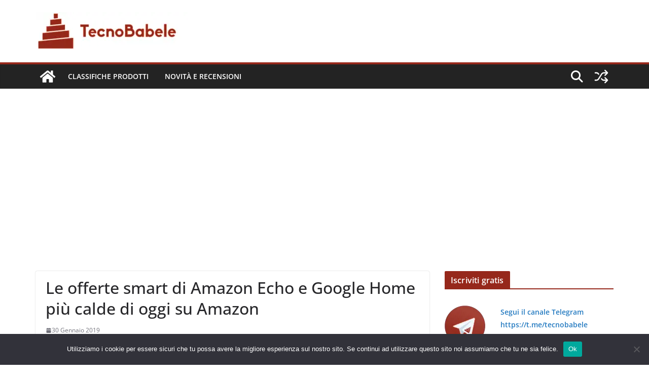

--- FILE ---
content_type: text/html; charset=UTF-8
request_url: https://www.tecnobabele.com/le-offerte-smart-di-amazon-echo-e-google-home-piu-calde-di-oggi-su-amazon/2019-01-30/
body_size: 17878
content:
<!doctype html><html lang="it-IT" prefix="og: https://ogp.me/ns#"><head><meta charset="UTF-8"/><meta name="viewport" content="width=device-width, initial-scale=1"><link rel="profile" href="https://gmpg.org/xfn/11" /><title>Le offerte smart di Amazon Echo e Google Home più calde di oggi su Amazon - TecnoBabele</title><meta name="robots" content="follow, index, max-snippet:-1, max-video-preview:-1, max-image-preview:large"/><link rel="canonical" href="https://www.tecnobabele.com/le-offerte-smart-di-amazon-echo-e-google-home-piu-calde-di-oggi-su-amazon/2019-01-30/" /><meta property="og:locale" content="it_IT" /><meta property="og:type" content="article" /><meta property="og:title" content="Le offerte smart di Amazon Echo e Google Home più calde di oggi su Amazon - TecnoBabele" /><meta property="og:url" content="https://www.tecnobabele.com/le-offerte-smart-di-amazon-echo-e-google-home-piu-calde-di-oggi-su-amazon/2019-01-30/" /><meta property="og:site_name" content="TecnoBabele" /><meta property="article:section" content="Novità e Recensioni" /><meta property="article:published_time" content="2019-01-30T20:02:08+01:00" /><meta name="twitter:card" content="summary_large_image" /><meta name="twitter:title" content="Le offerte smart di Amazon Echo e Google Home più calde di oggi su Amazon - TecnoBabele" /><meta name="twitter:creator" content="@TecBab" /><meta name="twitter:label1" content="Scritto da" /><meta name="twitter:data1" content="Aranzulla Dei Poveri" /><meta name="twitter:label2" content="Tempo di lettura" /><meta name="twitter:data2" content="6 minuti" /> <script type="application/ld+json" class="rank-math-schema-pro">{"@context":"https://schema.org","@graph":[{"@type":["Person","Organization"],"@id":"https://www.tecnobabele.com/#person","name":"admin_tb","logo":{"@type":"ImageObject","@id":"https://www.tecnobabele.com/#logo","url":"https://www.tecnobabele.com/wp-content/uploads/2023/07/tecnobabele_512x128-300x75-1.webp","contentUrl":"https://www.tecnobabele.com/wp-content/uploads/2023/07/tecnobabele_512x128-300x75-1.webp","caption":"TecnoBabele","inLanguage":"it-IT","width":"300","height":"75"},"image":{"@type":"ImageObject","@id":"https://www.tecnobabele.com/#logo","url":"https://www.tecnobabele.com/wp-content/uploads/2023/07/tecnobabele_512x128-300x75-1.webp","contentUrl":"https://www.tecnobabele.com/wp-content/uploads/2023/07/tecnobabele_512x128-300x75-1.webp","caption":"TecnoBabele","inLanguage":"it-IT","width":"300","height":"75"}},{"@type":"WebSite","@id":"https://www.tecnobabele.com/#website","url":"https://www.tecnobabele.com","name":"TecnoBabele","publisher":{"@id":"https://www.tecnobabele.com/#person"},"inLanguage":"it-IT"},{"@type":"ImageObject","@id":"https://icdn2.digitaltrends.com/image/kasa-smart-wifi-plug-by-tp-link-5-2-720x720.jpg","url":"https://icdn2.digitaltrends.com/image/kasa-smart-wifi-plug-by-tp-link-5-2-720x720.jpg","width":"1920","height":"1080","inLanguage":"it-IT"},{"@type":"WebPage","@id":"https://www.tecnobabele.com/le-offerte-smart-di-amazon-echo-e-google-home-piu-calde-di-oggi-su-amazon/2019-01-30/#webpage","url":"https://www.tecnobabele.com/le-offerte-smart-di-amazon-echo-e-google-home-piu-calde-di-oggi-su-amazon/2019-01-30/","name":"Le offerte smart di Amazon Echo e Google Home pi\u00f9 calde di oggi su Amazon - TecnoBabele","datePublished":"2019-01-30T20:02:08+01:00","dateModified":"2019-01-30T20:02:08+01:00","isPartOf":{"@id":"https://www.tecnobabele.com/#website"},"primaryImageOfPage":{"@id":"https://icdn2.digitaltrends.com/image/kasa-smart-wifi-plug-by-tp-link-5-2-720x720.jpg"},"inLanguage":"it-IT"},{"@type":"Person","@id":"https://www.tecnobabele.com/author/iutak/","name":"Aranzulla Dei Poveri","url":"https://www.tecnobabele.com/author/iutak/","image":{"@type":"ImageObject","@id":"https://secure.gravatar.com/avatar/1bfdcc1d06c4f56e72571ed058b4cbcf85417e07767be45ee84e45e3d96eaa1d?s=96&amp;r=g","url":"https://secure.gravatar.com/avatar/1bfdcc1d06c4f56e72571ed058b4cbcf85417e07767be45ee84e45e3d96eaa1d?s=96&amp;r=g","caption":"Aranzulla Dei Poveri","inLanguage":"it-IT"},"sameAs":["https://twitter.com/TecBab"]},{"@type":"BlogPosting","headline":"Le offerte smart di Amazon Echo e Google Home pi\u00f9 calde di oggi su Amazon - TecnoBabele","datePublished":"2019-01-30T20:02:08+01:00","dateModified":"2019-01-30T20:02:08+01:00","articleSection":"Novit\u00e0 e Recensioni","author":{"@id":"https://www.tecnobabele.com/author/iutak/","name":"Aranzulla Dei Poveri"},"publisher":{"@id":"https://www.tecnobabele.com/#person"},"name":"Le offerte smart di Amazon Echo e Google Home pi\u00f9 calde di oggi su Amazon - TecnoBabele","@id":"https://www.tecnobabele.com/le-offerte-smart-di-amazon-echo-e-google-home-piu-calde-di-oggi-su-amazon/2019-01-30/#richSnippet","isPartOf":{"@id":"https://www.tecnobabele.com/le-offerte-smart-di-amazon-echo-e-google-home-piu-calde-di-oggi-su-amazon/2019-01-30/#webpage"},"image":{"@id":"https://icdn2.digitaltrends.com/image/kasa-smart-wifi-plug-by-tp-link-5-2-720x720.jpg"},"inLanguage":"it-IT","mainEntityOfPage":{"@id":"https://www.tecnobabele.com/le-offerte-smart-di-amazon-echo-e-google-home-piu-calde-di-oggi-su-amazon/2019-01-30/#webpage"}}]}</script> <link rel="alternate" type="application/rss+xml" title="TecnoBabele &raquo; Feed" href="https://www.tecnobabele.com/feed/" /><link rel="alternate" type="application/rss+xml" title="TecnoBabele &raquo; Feed dei commenti" href="https://www.tecnobabele.com/comments/feed/" /><link rel="alternate" title="oEmbed (JSON)" type="application/json+oembed" href="https://www.tecnobabele.com/wp-json/oembed/1.0/embed?url=https%3A%2F%2Fwww.tecnobabele.com%2Fle-offerte-smart-di-amazon-echo-e-google-home-piu-calde-di-oggi-su-amazon%2F2019-01-30%2F" /><link rel="alternate" title="oEmbed (XML)" type="text/xml+oembed" href="https://www.tecnobabele.com/wp-json/oembed/1.0/embed?url=https%3A%2F%2Fwww.tecnobabele.com%2Fle-offerte-smart-di-amazon-echo-e-google-home-piu-calde-di-oggi-su-amazon%2F2019-01-30%2F&#038;format=xml" /><link rel='preload' href='//cdn.shareaholic.net/assets/pub/shareaholic.js' as='script'/> <script data-no-minify='1' data-cfasync='false'>_SHR_SETTINGS = {"endpoints":{"local_recs_url":"https:\/\/www.tecnobabele.com\/wp-admin\/admin-ajax.php?action=shareaholic_permalink_related","ajax_url":"https:\/\/www.tecnobabele.com\/wp-admin\/admin-ajax.php"},"site_id":"316901117dba66dfaa04fa86d6274131","url_components":{"year":"2019","monthnum":"01","day":"30","hour":"20","minute":"02","second":"08","post_id":"77766","postname":"le-offerte-smart-di-amazon-echo-e-google-home-piu-calde-di-oggi-su-amazon","category":"novita-e-recensioni"}};</script> <script data-no-minify='1' data-cfasync='false' src='//cdn.shareaholic.net/assets/pub/shareaholic.js' data-shr-siteid='316901117dba66dfaa04fa86d6274131' async ></script> <meta name='shareaholic:site_name' content='TecnoBabele' /><meta name='shareaholic:language' content='it-IT' /><meta name='shareaholic:url' content='https://www.tecnobabele.com/le-offerte-smart-di-amazon-echo-e-google-home-piu-calde-di-oggi-su-amazon/2019-01-30/' /><meta name='shareaholic:keywords' content='cat:novità e recensioni, type:post' /><meta name='shareaholic:article_published_time' content='2019-01-30T20:02:08+01:00' /><meta name='shareaholic:article_modified_time' content='2019-01-30T20:02:08+01:00' /><meta name='shareaholic:shareable_page' content='true' /><meta name='shareaholic:article_author_name' content='Aranzulla Dei Poveri' /><meta name='shareaholic:site_id' content='316901117dba66dfaa04fa86d6274131' /><meta name='shareaholic:wp_version' content='9.7.13' /><meta name='shareaholic:image' content='https://icdn2.digitaltrends.com/image/kasa-smart-wifi-plug-by-tp-link-5-2-720x720.jpg' /><meta property='og:image' content='https://icdn2.digitaltrends.com/image/kasa-smart-wifi-plug-by-tp-link-5-2-720x720.jpg' /><link data-optimized="2" rel="stylesheet" href="https://www.tecnobabele.com/wp-content/litespeed/css/0eec05bd42b9a2f61319aad4089e9af0.css?ver=08e3c" /> <script type="text/javascript" src="https://www.tecnobabele.com/wp-includes/js/jquery/jquery.min.js?ver=3.7.1" id="jquery-core-js"></script> <link rel="https://api.w.org/" href="https://www.tecnobabele.com/wp-json/" /><link rel="alternate" title="JSON" type="application/json" href="https://www.tecnobabele.com/wp-json/wp/v2/posts/77766" /><link rel="EditURI" type="application/rsd+xml" title="RSD" href="https://www.tecnobabele.com/xmlrpc.php?rsd" /><meta name="generator" content="WordPress 6.9" /><link rel='shortlink' href='https://www.tecnobabele.com/?p=77766' /> <script data-ad-client="ca-pub-2632344148845599" async src="https://pagead2.googlesyndication.com/pagead/js/adsbygoogle.js"></script>  <script src="https://www.googletagmanager.com/gtag/js?id=G-Y1S9X16X8F" defer data-deferred="1"></script> <script src="[data-uri]" defer></script> <link rel="icon" href="https://www.tecnobabele.com/wp-content/uploads/2023/07/cropped-cropped-tecnobabele_logo_512_tr-32x32.webp" sizes="32x32" /><link rel="icon" href="https://www.tecnobabele.com/wp-content/uploads/2023/07/cropped-cropped-tecnobabele_logo_512_tr-192x192.webp" sizes="192x192" /><link rel="apple-touch-icon" href="https://www.tecnobabele.com/wp-content/uploads/2023/07/cropped-cropped-tecnobabele_logo_512_tr-180x180.webp" /><meta name="msapplication-TileImage" content="https://www.tecnobabele.com/wp-content/uploads/2023/07/cropped-cropped-tecnobabele_logo_512_tr-270x270.webp" /></head><body class="wp-singular post-template-default single single-post postid-77766 single-format-standard wp-custom-logo wp-embed-responsive wp-theme-colormag-pro cookies-not-set cm-header-layout-1 adv-style-1 cm-normal-container cm-right-sidebar right-sidebar wide light-skin"><div id="page" class="hfeed site">
<a class="skip-link screen-reader-text" href="#main">Skip to content</a><header id="cm-masthead" class="cm-header cm-layout-1 cm-layout-1-style-1 cm-full-width"><div class="cm-main-header"><div id="cm-header-1" class="cm-header-1"><div class="cm-container"><div class="cm-row"><div class="cm-header-col-1"><div id="cm-site-branding" class="cm-site-branding">
<a href="https://www.tecnobabele.com/" class="custom-logo-link" rel="home"><img data-lazyloaded="1" src="[data-uri]" width="300" height="75" data-src="https://www.tecnobabele.com/wp-content/uploads/2023/07/tecnobabele_512x128-300x75-1.webp" class="custom-logo" alt="TecnoBabele" decoding="async" /><noscript><img width="300" height="75" src="https://www.tecnobabele.com/wp-content/uploads/2023/07/tecnobabele_512x128-300x75-1.webp" class="custom-logo" alt="TecnoBabele" decoding="async" /></noscript></a></div></div><div class="cm-header-col-2"></div></div></div></div><div id="cm-header-2" class="cm-header-2"><nav id="cm-primary-nav" class="cm-primary-nav"><div class="cm-container"><div class="cm-row"><div class="cm-home-icon">
<a href="https://www.tecnobabele.com/"
title="TecnoBabele"
>
<svg class="cm-icon cm-icon--home" xmlns="http://www.w3.org/2000/svg" viewBox="0 0 28 22"><path d="M13.6465 6.01133L5.11148 13.0409V20.6278C5.11148 20.8242 5.18952 21.0126 5.32842 21.1515C5.46733 21.2904 5.65572 21.3685 5.85217 21.3685L11.0397 21.3551C11.2355 21.3541 11.423 21.2756 11.5611 21.1368C11.6992 20.998 11.7767 20.8102 11.7767 20.6144V16.1837C11.7767 15.9873 11.8547 15.7989 11.9937 15.66C12.1326 15.521 12.321 15.443 12.5174 15.443H15.4801C15.6766 15.443 15.865 15.521 16.0039 15.66C16.1428 15.7989 16.2208 15.9873 16.2208 16.1837V20.6111C16.2205 20.7086 16.2394 20.8052 16.2765 20.8953C16.3136 20.9854 16.3681 21.0673 16.4369 21.1364C16.5057 21.2054 16.5875 21.2602 16.6775 21.2975C16.7675 21.3349 16.864 21.3541 16.9615 21.3541L22.1472 21.3685C22.3436 21.3685 22.532 21.2904 22.6709 21.1515C22.8099 21.0126 22.8879 20.8242 22.8879 20.6278V13.0358L14.3548 6.01133C14.2544 5.93047 14.1295 5.88637 14.0006 5.88637C13.8718 5.88637 13.7468 5.93047 13.6465 6.01133ZM27.1283 10.7892L23.2582 7.59917V1.18717C23.2582 1.03983 23.1997 0.898538 23.0955 0.794359C22.9913 0.69018 22.8501 0.631653 22.7027 0.631653H20.1103C19.963 0.631653 19.8217 0.69018 19.7175 0.794359C19.6133 0.898538 19.5548 1.03983 19.5548 1.18717V4.54848L15.4102 1.13856C15.0125 0.811259 14.5134 0.632307 13.9983 0.632307C13.4832 0.632307 12.9841 0.811259 12.5864 1.13856L0.868291 10.7892C0.81204 10.8357 0.765501 10.8928 0.731333 10.9573C0.697165 11.0218 0.676038 11.0924 0.66916 11.165C0.662282 11.2377 0.669786 11.311 0.691245 11.3807C0.712704 11.4505 0.747696 11.5153 0.794223 11.5715L1.97469 13.0066C2.02109 13.063 2.07816 13.1098 2.14264 13.1441C2.20711 13.1784 2.27773 13.1997 2.35044 13.2067C2.42315 13.2137 2.49653 13.2063 2.56638 13.1849C2.63623 13.1636 2.70118 13.1286 2.7575 13.0821L13.6465 4.11333C13.7468 4.03247 13.8718 3.98837 14.0006 3.98837C14.1295 3.98837 14.2544 4.03247 14.3548 4.11333L25.2442 13.0821C25.3004 13.1286 25.3653 13.1636 25.435 13.1851C25.5048 13.2065 25.5781 13.214 25.6507 13.2071C25.7234 13.2003 25.794 13.1791 25.8584 13.145C25.9229 13.1108 25.98 13.0643 26.0265 13.008L27.207 11.5729C27.2535 11.5164 27.2883 11.4512 27.3095 11.3812C27.3307 11.3111 27.3379 11.2375 27.3306 11.1647C27.3233 11.0919 27.3016 11.0212 27.2669 10.9568C27.2322 10.8923 27.1851 10.8354 27.1283 10.7892Z" /></svg>
</a></div><div class="cm-header-actions"><div class="cm-random-post">
<a href="https://www.tecnobabele.com/ce-unultima-cosa-che-i-giochi-multipiattaforma-devono-fare-per-essere-perfetti/2025-09-28/" title="Leggi un articolo casuale">
<svg class="cm-icon cm-icon--random-fill" xmlns="http://www.w3.org/2000/svg" viewBox="0 0 24 24"><path d="M16.812 13.176a.91.91 0 0 1 1.217-.063l.068.063 3.637 3.636a.909.909 0 0 1 0 1.285l-3.637 3.637a.91.91 0 0 1-1.285-1.286l2.084-2.084H15.59a4.545 4.545 0 0 1-3.726-2.011l-.3-.377-.055-.076a.909.909 0 0 1 1.413-1.128l.063.07.325.41.049.066a2.729 2.729 0 0 0 2.25 1.228h3.288l-2.084-2.085-.063-.069a.91.91 0 0 1 .063-1.216Zm0-10.91a.91.91 0 0 1 1.217-.062l.068.062 3.637 3.637a.909.909 0 0 1 0 1.285l-3.637 3.637a.91.91 0 0 1-1.285-1.286l2.084-2.084h-3.242a2.727 2.727 0 0 0-2.242 1.148L8.47 16.396a4.546 4.546 0 0 1-3.768 1.966v.002H2.91a.91.91 0 1 1 0-1.818h1.8l.165-.004a2.727 2.727 0 0 0 2.076-1.146l4.943-7.792.024-.036.165-.22a4.547 4.547 0 0 1 3.58-1.712h3.234l-2.084-2.084-.063-.069a.91.91 0 0 1 .063-1.217Zm-12.11 3.37a4.546 4.546 0 0 1 3.932 2.222l.152.278.038.086a.909.909 0 0 1-1.616.814l-.046-.082-.091-.166a2.728 2.728 0 0 0-2.173-1.329l-.19-.004H2.91a.91.91 0 0 1 0-1.819h1.792Z" /></svg>				</a></div><div class="cm-top-search">
<i class="fa fa-search search-top"></i><div class="search-form-top"><form action="https://www.tecnobabele.com/" class="search-form searchform clearfix" method="get" role="search"><div class="search-wrap">
<input type="search"
class="s field"
name="s"
value=""
placeholder="Cerca"
/><button class="search-icon" type="submit"></button></div></form></div></div></div><p class="cm-menu-toggle" aria-expanded="false">
<svg class="cm-icon cm-icon--bars" xmlns="http://www.w3.org/2000/svg" viewBox="0 0 24 24"><path d="M21 19H3a1 1 0 0 1 0-2h18a1 1 0 0 1 0 2Zm0-6H3a1 1 0 0 1 0-2h18a1 1 0 0 1 0 2Zm0-6H3a1 1 0 0 1 0-2h18a1 1 0 0 1 0 2Z"></path></svg>						<svg class="cm-icon cm-icon--x-mark" xmlns="http://www.w3.org/2000/svg" viewBox="0 0 24 24"><path d="m13.4 12 8.3-8.3c.4-.4.4-1 0-1.4s-1-.4-1.4 0L12 10.6 3.7 2.3c-.4-.4-1-.4-1.4 0s-.4 1 0 1.4l8.3 8.3-8.3 8.3c-.4.4-.4 1 0 1.4.2.2.4.3.7.3s.5-.1.7-.3l8.3-8.3 8.3 8.3c.2.2.5.3.7.3s.5-.1.7-.3c.4-.4.4-1 0-1.4L13.4 12z"></path></svg></p><div class="cm-menu-primary-container"><ul id="menu-mainmenu" class="menu"><li id="menu-item-79091" class="menu-item menu-item-type-taxonomy menu-item-object-category menu-item-79091"><a href="https://www.tecnobabele.com/category/classifiche-prodotti/">Classifiche Prodotti</a></li><li id="menu-item-79090" class="menu-item menu-item-type-taxonomy menu-item-object-category current-post-ancestor current-menu-parent current-post-parent menu-item-79090"><a href="https://www.tecnobabele.com/category/novita-e-recensioni/">Novità e Recensioni</a></li></ul></div></div></div></nav></div></div></header><div id="cm-content" class="cm-content"><div class="cm-container"><div class="cm-row"><div id="cm-primary" class="cm-primary"><div class="cm-posts clearfix "><article id="post-77766" class="post-77766 post type-post status-publish format-standard has-post-thumbnail hentry category-novita-e-recensioni"><div class="cm-post-content cm-single-post-content"><header class="cm-entry-header"><h1 class="cm-entry-title">
Le offerte smart di Amazon Echo e Google Home più calde di oggi su Amazon</h1></header><div class="cm-below-entry-meta cm-separator-default "><span class="cm-post-date" ><a href="https://www.tecnobabele.com/le-offerte-smart-di-amazon-echo-e-google-home-piu-calde-di-oggi-su-amazon/2019-01-30/" rel="bookmark"><time class="entry-date published updated" datetime="2019-01-30T20:02:08+01:00"><svg class="cm-icon cm-icon--calendar-fill" xmlns="http://www.w3.org/2000/svg" viewBox="0 0 24 24"><path d="M21.1 6.6v1.6c0 .6-.4 1-1 1H3.9c-.6 0-1-.4-1-1V6.6c0-1.5 1.3-2.8 2.8-2.8h1.7V3c0-.6.4-1 1-1s1 .4 1 1v.8h5.2V3c0-.6.4-1 1-1s1 .4 1 1v.8h1.7c1.5 0 2.8 1.3 2.8 2.8zm-1 4.6H3.9c-.6 0-1 .4-1 1v7c0 1.5 1.3 2.8 2.8 2.8h12.6c1.5 0 2.8-1.3 2.8-2.8v-7c0-.6-.4-1-1-1z"></path></svg> 30 Gennaio 2019</time></a></span></div><div class="cm-entry-summary"><div style='display:none;' class='shareaholic-canvas' data-app='share_buttons' data-title='Le offerte smart di Amazon Echo e Google Home più calde di oggi su Amazon' data-link='https://www.tecnobabele.com/le-offerte-smart-di-amazon-echo-e-google-home-piu-calde-di-oggi-su-amazon/2019-01-30/' data-app-id-name='post_above_content'></div><p> Le case intelligenti prosperano su <a href="https://www.tecnobabele.com/home/best-outdoor-smart-plugs/">smart plugs</a> , quindi abbiamo trovato le migliori offerte su Amazon in questo momento per le smart plug che puoi utilizzare con <a href="https://www.tecnobabele.com/home/how-to-set-up-your-amazon-echo/">Amazon Echo</a> e <a href="https://www.tecnobabele.com/home/best-google-home-compatible-devices/">Google Home</a> .</p><p> Dopo aver configurato uno speaker intelligente che ti consente di parlare con Amazon Alexa o con Google Assistant, inevitabilmente penserai alle funzionalità da aggiungere alla tua casa intelligente. Potresti voler aggiungere dispositivi di sicurezza come serrature, luci e sistemi di allarme. Forse ti concentrerai sul miglioramento del tuo sistema di home entertainment per gestire la televisione, i servizi di streaming video e la musica. Forse ti concentrerai sul mettere Alexa o l&#39;Assistente Google in ogni stanza per un facile accesso all&#39;assistente digitale per riferimenti, ricerche e promemoria. Forse aggiungerai dispositivi alla tua casa intelligente solo per divertimento. Indipendentemente dallo scopo, la maggior parte dei dispositivi aggiunti alla tua casa intelligente richiedono spine intelligenti.</p><p> Le prese intelligenti non sono tutte uguali. Alcune smart plug funzionano su reti proprietarie e richiedono un hub speciale mentre altre si connettono direttamente al Wi-Fi. Le prese intelligenti differiscono per dimensioni, capacità &#8211; che in genere significa avere una o due prese &#8211; e l&#39;inclusione di interruttori a pulsante. Molti plug hanno app mobili associate per funzionalità extra come la pianificazione e il monitoraggio del consumo energetico. Alcuni plug sono compatibili con tutte le piattaforme Smart Home e gli standard wireless a cui è possibile pensare, mentre altri hanno restrizioni di connettività più specifiche.</p><p> Abbiamo trovato i migliori sconti oggi disponibili per le smart plug da Amazon e li abbiamo messi tutti in un unico posto. Per essere inclusi, le smart plug devono essere compatibili con Amazon Echo o Google Home o entrambi. Dato che le nuove marche di smart plug sembrano apparire ogni giorno, abbiamo esaminato solo le spine con recensioni dei clienti Amazon a quattro stelle o superiori, e sì, sappiamo che i sistemi di valutazione non sono sempre perfetti. Infine, le prese intelligenti dovevano essere in vendita e disponibili per la spedizione di oggi.</p><p> Sia che tu stia acquistando smart plug per costruire la tua configurazione di casa intelligente o sei solo all&#39;inizio, queste cinque offerte possono aiutarti a risparmiare fino a € 23.</p><h2> <a href="https://it.tecnobabele.com/tecnoricerca/?q=TP-Link-HS100-Required-Google-Assistant/dp/B0178IC734/?tag=dt-incontent-btn-20" target="_blank" rel="noopener">Kasa Smart WiFi Plug di TP-Link</a> &#8211; € 23 di sconto</h2><p> <a rel="wp-att-2283532 noopener" href="https://icdn4.digitaltrends.com/image/kasa-smart-wifi-plug-by-tp-link-5-2-1219x812.jpg" target="_blank"><img data-lazyloaded="1" src="[data-uri]" decoding="async" alt="Amazon echo e google home offerte di smart plug su kasa wifi tramite tp link 5" data-src="https://icdn2.digitaltrends.com/image/kasa-smart-wifi-plug-by-tp-link-5-2-720x720.jpg" class="wp-image-2283532"><noscript><img decoding="async" alt="Amazon echo e google home offerte di smart plug su kasa wifi tramite tp link 5" src="https://icdn2.digitaltrends.com/image/kasa-smart-wifi-plug-by-tp-link-5-2-720x720.jpg" class="wp-image-2283532"></noscript></a> <br /> <a rel="wp-att-2283533 noopener" href="https://icdn2.digitaltrends.com/image/kasa-smart-wifi-plug-by-tp-link-4-2-1200x811.jpg" target="_blank"><img data-lazyloaded="1" src="[data-uri]" decoding="async" alt="amazon echo e google home offerte di smart plug su kasa wifi tramite tp link 4" data-src="https://icdn3.digitaltrends.com/image/kasa-smart-wifi-plug-by-tp-link-4-2-720x720.jpg" class="wp-image-2283533"><noscript><img decoding="async" alt="amazon echo e google home offerte di smart plug su kasa wifi tramite tp link 4" src="https://icdn3.digitaltrends.com/image/kasa-smart-wifi-plug-by-tp-link-4-2-720x720.jpg" class="wp-image-2283533"></noscript></a> <br /> <a rel="wp-att-2283536 noopener" href="https://icdn3.digitaltrends.com/image/kasa-smart-wifi-plug-by-tp-link-0-2-1000x670.jpg" target="_blank"><img data-lazyloaded="1" src="[data-uri]" decoding="async" alt="Amazon echo e google home offerte di smart plug su kasa wifi tramite collegamento tp 0" data-src="https://icdn4.digitaltrends.com/image/kasa-smart-wifi-plug-by-tp-link-0-2-720x720.jpg" class="wp-image-2283536"><noscript><img decoding="async" alt="Amazon echo e google home offerte di smart plug su kasa wifi tramite collegamento tp 0" src="https://icdn4.digitaltrends.com/image/kasa-smart-wifi-plug-by-tp-link-0-2-720x720.jpg" class="wp-image-2283536"></noscript></a> <br /> <a rel="wp-att-2283534 noopener" href="https://icdn4.digitaltrends.com/image/kasa-smart-wifi-plug-by-tp-link-2-2-1000x666.jpg" target="_blank"><img data-lazyloaded="1" src="[data-uri]" decoding="async" alt="Amazon echo e google home offerte di smart plug su kasa wifi tramite tp link 2" data-src="https://icdn5.digitaltrends.com/image/kasa-smart-wifi-plug-by-tp-link-2-2-720x720.jpg" class="wp-image-2283534"><noscript><img decoding="async" alt="Amazon echo e google home offerte di smart plug su kasa wifi tramite tp link 2" src="https://icdn5.digitaltrends.com/image/kasa-smart-wifi-plug-by-tp-link-2-2-720x720.jpg" class="wp-image-2283534"></noscript></a> <br /> <a rel="wp-att-2283535 noopener" href="https://icdn5.digitaltrends.com/image/kasa-smart-wifi-plug-by-tp-link-1-2-1000x670.jpg" target="_blank"><img data-lazyloaded="1" src="[data-uri]" decoding="async" alt="amazon echo e google home offerte di smart plug su kasa wifi tramite collegamento tp 1" data-src="https://icdn6.digitaltrends.com/image/kasa-smart-wifi-plug-by-tp-link-1-2-720x720.jpg" class="wp-image-2283535"><noscript><img decoding="async" alt="amazon echo e google home offerte di smart plug su kasa wifi tramite collegamento tp 1" src="https://icdn6.digitaltrends.com/image/kasa-smart-wifi-plug-by-tp-link-1-2-720x720.jpg" class="wp-image-2283535"></noscript></a></p><p> La spina WiFi di Kasa Smart di TP-Link si collega direttamente al Wi-Fi e non richiede un hub. La presa per presa singola funziona con i comandi vocali di Amazon Alexa e Google Assistant e Microsoft Cortana. Inoltre, puoi gestire la presa con l&#39;app mobile Kasa gratuita, disponibile per dispositivi iOS e Android. Le funzioni extra includono la programmazione delle luci per accendere e spegnere le luci per mantenere l&#39;aspetto della tua presenza quando sei lontano e le scene per controllare una varietà di dispositivi con una sola pressione del pulsante singolo della presa.</p><p> Normalmente al prezzo di € 40, il Kasa Smart WiFi Plug è scontato del 58 percento a soli € 17 per questa vendita. Se hai bisogno o vuoi una smart plug versatile, questa è una grande opportunità per approfittare di questo fantastico prezzo.</p><p> <a href="https://it.tecnobabele.com/tecnoricerca/?q=TP-Link-HS100-Required-Google-Assistant/dp/B0178IC734/?tag=dt-incontent-btn-20" target="_blank" rel="noopener">Acquista ora</a></p><h2> <a href="https://it.tecnobabele.com/tecnoricerca/?q=TP-Link-HS105-KIT-Required-Assistant/dp/B06WD6Q8K9?tag=dt-incontent-btn-20" target="_blank" rel="noopener">Kasa Smart WiFi Plug Mini di TP-Link 2-Pack</a> &#8211; € 5 di sconto</h2><p> <a rel="wp-att-2283526 noopener" href="https://icdn6.digitaltrends.com/image/kasa-smart-wifi-plug-mini-by-tp-link-2-pack-4-2-499x333.jpg" target="_blank"><img data-lazyloaded="1" src="[data-uri]" decoding="async" alt="amazon echo e google home offerte di smart plug su kasa wifi mini di tp link 2 pack 4" data-src="https://icdn2.digitaltrends.com/image/kasa-smart-wifi-plug-mini-by-tp-link-2-pack-4-2-720x720.jpg" class="wp-image-2283526"><noscript><img decoding="async" alt="amazon echo e google home offerte di smart plug su kasa wifi mini di tp link 2 pack 4" src="https://icdn2.digitaltrends.com/image/kasa-smart-wifi-plug-mini-by-tp-link-2-pack-4-2-720x720.jpg" class="wp-image-2283526"></noscript></a> <br /> <a rel="wp-att-2283527 noopener" href="https://icdn7.digitaltrends.com/image/kasa-smart-wifi-plug-mini-by-tp-link-2-pack-3-2-500x341.jpg" target="_blank"><img data-lazyloaded="1" src="[data-uri]" decoding="async" alt="amazon echo e google home offerte di smart plug su kasa wifi mini di tp link 2 pack 3" data-src="https://icdn3.digitaltrends.com/image/kasa-smart-wifi-plug-mini-by-tp-link-2-pack-3-2-720x720.jpg" class="wp-image-2283527"><noscript><img decoding="async" alt="amazon echo e google home offerte di smart plug su kasa wifi mini di tp link 2 pack 3" src="https://icdn3.digitaltrends.com/image/kasa-smart-wifi-plug-mini-by-tp-link-2-pack-3-2-720x720.jpg" class="wp-image-2283527"></noscript></a> <br /> <a rel="wp-att-2283528 noopener" href="https://icdn8.digitaltrends.com/image/kasa-smart-wifi-plug-mini-by-tp-link-2-pack-2-2-500x340.jpg" target="_blank"><img data-lazyloaded="1" src="[data-uri]" decoding="async" alt="amazon echo e google home offerte di smart plug su kasa wifi mini di tp link 2 pack" data-src="https://icdn4.digitaltrends.com/image/kasa-smart-wifi-plug-mini-by-tp-link-2-pack-2-2-720x720.jpg" class="wp-image-2283528"><noscript><img decoding="async" alt="amazon echo e google home offerte di smart plug su kasa wifi mini di tp link 2 pack" src="https://icdn4.digitaltrends.com/image/kasa-smart-wifi-plug-mini-by-tp-link-2-pack-2-2-720x720.jpg" class="wp-image-2283528"></noscript></a> <br /> <a rel="wp-att-2283529 noopener" href="https://icdn9.digitaltrends.com/image/kasa-smart-wifi-plug-mini-by-tp-link-2-pack-0-2-500x335.jpg" target="_blank"><img data-lazyloaded="1" src="[data-uri]" decoding="async" alt="amazon echo e google home offerte di smart plug su kasa wifi mini di tp link 2 pack 0" data-src="https://icdn5.digitaltrends.com/image/kasa-smart-wifi-plug-mini-by-tp-link-2-pack-0-2-720x720.jpg" class="wp-image-2283529"><noscript><img decoding="async" alt="amazon echo e google home offerte di smart plug su kasa wifi mini di tp link 2 pack 0" src="https://icdn5.digitaltrends.com/image/kasa-smart-wifi-plug-mini-by-tp-link-2-pack-0-2-720x720.jpg" class="wp-image-2283529"></noscript></a></p><p> Prendi tutto quello che abbiamo detto sulla spina Wi-Fi Kasa sopra e metti tutto in un fattore di forma più piccolo. Kasa Smart WiFi Plug Mini di TP-Link ha il vantaggio di coprire meno prese in cui è collegato, in modo da poter utilizzare due mini plug in una presa a due prese o liberare la seconda presa per un altro scopo. Come l&#39;altra smart plug Kasa, la Mini funziona con Amazon Alexa, Google Assistant e Microsoft Cortana, nonché con l&#39;app Kasa per dispositivi mobili.</p><p> Il Kasa Smart WiFi Plug Mini di TP-Link da 2 pacchetti costa regolarmente € 45, ma il prezzo è ridotto a € 40 durante questa vendita. Se vuoi tutte le funzionalità di Kasa senza occupare tanto spazio, questa presa intelligente ha un costo per spina competitivo.</p><p> <a href="https://it.tecnobabele.com/tecnoricerca/?q=TP-Link-HS105-KIT-Required-Assistant/dp/B06WD6Q8K9?tag=dt-incontent-btn-20" target="_blank" rel="noopener">Acquista ora</a></p><h2> <a href="https://it.tecnobabele.com/tecnoricerca/?q=GE-Receptacle-Controllable-SmartThings-14288/d
p/B07361JZ2H/?tag=dt-incontent-btn-20" target="_blank" rel="noopener">Presa per presa intelligente GE Enbrighten Z-Wave Plus</a> &#8211; € 10 spenti</h2><p> <a rel="wp-att-2283543 noopener" href="https://icdn1.digitaltrends.com/image/ge-enbrighten-z-wave-plus-smart-receptacle-outlet-3-600x400.jpg" target="_blank"><img data-lazyloaded="1" src="[data-uri]" decoding="async" alt="amazon echo e google home offerte di smart plug su ge enbrighten z wave plus presa di presa 3" data-src="https://icdn2.digitaltrends.com/image/ge-enbrighten-z-wave-plus-smart-receptacle-outlet-3-720x720.jpg" class="wp-image-2283543"><noscript><img decoding="async" alt="amazon echo e google home offerte di smart plug su ge enbrighten z wave plus presa di presa 3" src="https://icdn2.digitaltrends.com/image/ge-enbrighten-z-wave-plus-smart-receptacle-outlet-3-720x720.jpg" class="wp-image-2283543"></noscript></a> <br /> <a rel="wp-att-2283544 noopener" href="https://icdn2.digitaltrends.com/image/ge-enbrighten-z-wave-plus-smart-receptacle-outlet-2-598x400.jpg" target="_blank"><img data-lazyloaded="1" src="[data-uri]" decoding="async" alt="amazon echo e google home offerte di smart plug su ge enbrighten z wave plus presa di presa 2" data-src="https://icdn3.digitaltrends.com/image/ge-enbrighten-z-wave-plus-smart-receptacle-outlet-2-720x720.jpg" class="wp-image-2283544"><noscript><img decoding="async" alt="amazon echo e google home offerte di smart plug su ge enbrighten z wave plus presa di presa 2" src="https://icdn3.digitaltrends.com/image/ge-enbrighten-z-wave-plus-smart-receptacle-outlet-2-720x720.jpg" class="wp-image-2283544"></noscript></a> <br /> <a rel="wp-att-2283545 noopener" href="https://icdn3.digitaltrends.com/image/ge-enbrighten-z-wave-plus-smart-receptacle-outlet-1-3-600x400.jpg" target="_blank"><img data-lazyloaded="1" src="[data-uri]" decoding="async" alt="amazon echo e google home offerte di smart plug su ge enbrighten z wave plus presa di presa 1" data-src="https://icdn4.digitaltrends.com/image/ge-enbrighten-z-wave-plus-smart-receptacle-outlet-1-3-720x720.jpg" class="wp-image-2283545"><noscript><img decoding="async" alt="amazon echo e google home offerte di smart plug su ge enbrighten z wave plus presa di presa 1" src="https://icdn4.digitaltrends.com/image/ge-enbrighten-z-wave-plus-smart-receptacle-outlet-1-3-720x720.jpg" class="wp-image-2283545"></noscript></a> <br /> <a rel="wp-att-2283546 noopener" href="https://icdn4.digitaltrends.com/image/ge-enbrighten-z-wave-plus-smart-receptacle-outlet-0-3-600x400.jpg" target="_blank"><img data-lazyloaded="1" src="[data-uri]" decoding="async" alt="amazon echo e google home offerte di smart plug su ge enbrighten z wave plus presa di presa 0" data-src="https://icdn5.digitaltrends.com/image/ge-enbrighten-z-wave-plus-smart-receptacle-outlet-0-3-720x720.jpg" class="wp-image-2283546"><noscript><img decoding="async" alt="amazon echo e google home offerte di smart plug su ge enbrighten z wave plus presa di presa 0" src="https://icdn5.digitaltrends.com/image/ge-enbrighten-z-wave-plus-smart-receptacle-outlet-0-3-720x720.jpg" class="wp-image-2283546"></noscript></a></p><p> La presa per presa intelligente Z-Wave Plus di GE Enbrighten richiede un hub Z-Wave, che non è incluso. L&#39;uscita resistente alle manomissioni funziona con tutte le lampadine LED, CFL, alogene e ad incandescenza e con piccoli dispositivi per la programmazione, scene personalizzate e semplice controllo on-off. Una delle due prese è una presa pass-through AC sempre attiva e l&#39;altra supporta Z-Wave. È necessaria l&#39;installazione a parete e un filo neutro. Avrai comunque bisogno di un hub Z-wave, ma con Amazon Alexa puoi controllare questa presa con la tua voce.</p><p> Normalmente € 50, la presa per presa intelligente Z-Wave Plus di GE Enbrighten è di € 40 in questa vendita. Se vuoi una presa intelligente integrata per ridurre l&#39;ingombro della presa e usi i dispositivi Z-wave con un hub, questa è la tua scelta.</p><p> <a href="https://it.tecnobabele.com/tecnoricerca/?q=GE-Receptacle-Controllable-SmartThings-14288/dp/B07361JZ2H/?tag=dt-incontent-btn-20" target="_blank" rel="noopener">Acquista ora</a></p><h2> <a href="https://it.tecnobabele.com/tecnoricerca/?q=Maxcio-Wireless-Function-Compatible-Required/dp/B075JHCQ43?tag=dt-incontent-btn-20" target="_blank" rel="noopener">WiFi Smart Plug, Maxcio Smart Outlet 4-pack</a> &#8211; € 14 di sconto</h2><p> <a rel="wp-att-2283516 noopener" href="https://icdn5.digitaltrends.com/image/wifi-smart-plug-maxcio-smart-outlet-4-pack-2-2-1000x667.jpg" target="_blank"><img data-lazyloaded="1" src="[data-uri]" decoding="async" alt="amazon echo e google home smart plug funziona su wifi maxcio outlet 4 pack 2" data-src="https://icdn2.digitaltrends.com/image/wifi-smart-plug-maxcio-smart-outlet-4-pack-2-2-720x720.jpg" class="wp-image-2283516"><noscript><img decoding="async" alt="amazon echo e google home smart plug funziona su wifi maxcio outlet 4 pack 2" src="https://icdn2.digitaltrends.com/image/wifi-smart-plug-maxcio-smart-outlet-4-pack-2-2-720x720.jpg" class="wp-image-2283516"></noscript></a> <br /> <a rel="wp-att-2283517 noopener" href="https://icdn6.digitaltrends.com/image/wifi-smart-plug-maxcio-smart-outlet-4-pack-3-2-1000x675.jpg" target="_blank"><img data-lazyloaded="1" src="[data-uri]" decoding="async" alt="amazon echo e google home smart plug funziona su wifi maxcio outlet 4 pack 3" data-src="https://icdn3.digitaltrends.com/image/wifi-smart-plug-maxcio-smart-outlet-4-pack-3-2-720x720.jpg" class="wp-image-2283517"><noscript><img decoding="async" alt="amazon echo e google home smart plug funziona su wifi maxcio outlet 4 pack 3" src="https://icdn3.digitaltrends.com/image/wifi-smart-plug-maxcio-smart-outlet-4-pack-3-2-720x720.jpg" class="wp-image-2283517"></noscript></a> <br /> <a rel="wp-att-2283515 noopener" href="https://icdn7.digitaltrends.com/image/wifi-smart-plug-maxcio-smart-outlet-4-pack-1-2-1000x668.jpg" target="_blank"><img data-lazyloaded="1" src="[data-uri]" decoding="async" alt="Amazon echo e google home smart plug funziona su wifi maxcio outlet 4 pack 1" data-src="https://icdn4.digitaltrends.com/image/wifi-smart-plug-maxcio-smart-outlet-4-pack-1-2-720x720.jpg" class="wp-image-2283515"><noscript><img decoding="async" alt="Amazon echo e google home smart plug funziona su wifi maxcio outlet 4 pack 1" src="https://icdn4.digitaltrends.com/image/wifi-smart-plug-maxcio-smart-outlet-4-pack-1-2-720x720.jpg" class="wp-image-2283515"></noscript></a> <br /> <a rel="wp-att-2283518 noopener" href="https://icdn8.digitaltrends.com/image/wifi-smart-plug-maxcio-smart-outlet-4-pack-4-2-1000x687.jpg" target="_blank"><img data-lazyloaded="1" src="[data-uri]" decoding="async" alt="Amazon echo e google home smart plug funziona su wifi maxcio outlet 4 pack" data-src="https://icdn5.digitaltrends.com/image/wifi-smart-plug-maxcio-smart-outlet-4-pack-4-2-720x720.jpg" class="wp-image-2283518"><noscript><img decoding="async" alt="Amazon echo e google home smart plug funziona su wifi maxcio outlet 4 pack" src="https://icdn5.digitaltrends.com/image/wifi-smart-plug-maxcio-smart-outlet-4-pack-4-2-720x720.jpg" class="wp-image-2283518"></noscript></a> <br /> <a rel="wp-att-2283519 noopener" href="https://icdn9.digitaltrends.com/image/wifi-smart-plug-maxcio-smart-outlet-4-pack-5-2-1000x664.jpg" target="_blank"><img data-lazyloaded="1" src="[data-uri]" decoding="async" alt="Amazon echo e google home smart plug funziona su wifi maxcio outlet 4 pack 5" data-src="https://icdn6.digitaltrends.com/image/wifi-smart-plug-maxcio-smart-outlet-4-pack-5-2-720x720.jpg" class="wp-image-2283519"><noscript><img decoding="async" alt="Amazon echo e google home smart plug funziona su wifi maxcio outlet 4 pack 5" src="https://icdn6.digitaltrends.com/image/wifi-smart-plug-maxcio-smart-outlet-4-pack-5-2-720x720.jpg" class="wp-image-2283519"></noscript></a> <br /> <a rel="wp-att-2283520 noopener" href="https://icdn1.digitaltrends.com/image/wifi-smart-plug-maxcio-smart-outlet-4-pack-6-2-1000x674.jpg" target="_blank"><img data-lazyloaded="1" src="[data-uri]" decoding="async" alt="Amazon echo e google home smart plug funziona su wifi maxcio outlet 4 pack 6" data-src="https://icdn7.digitaltrends.com/image/wifi-smart-plug-maxcio-smart-outlet-4-pack-6-2-720x720.jpg" class="wp-image-2283520"><noscript><img decoding="async" alt="Amazon echo e google home smart plug funziona su wifi maxcio outlet 4 pack 6" src="https://icdn7.digitaltrends.com/image/wifi-smart-plug-maxcio-smart-outlet-4-pack-6-2-720x720.jpg" class="wp-image-2283520"></noscript></a></p><p> L&#39;acquisto all&#39;ingrosso è spesso allettante perché, semplicemente, puoi risparmiare denaro. Questo è sicuramente il caso del WiFi Smart Plug, Maxcio Smart Outlet 4-pack. I plug Maxcio sono compatibili con IFTTT e Amazon Echo e Google Home compatibili. È possibile controllare a distanza luci ed elettrodomestici con l&#39;app SmartLife, inoltre è possibile impostare programmi on-off o impostare le spine per accendere e spegnere automaticamente al tramonto e all&#39;alba e condividere il controllo dell&#39;app con i membri della famiglia. Questa presa non richiede un hub.</p><p> Di solito il prezzo di € 50, il WiFi Smart Plug, il Maxio Smart Outlet 4-pack è di soli € 36 durante la vendita o € 9 per plug. Se vuoi approfittare di piccoli acquisti all&#39;ingrosso, ecco la possibilità di risparmiare senza scendere a compromessi.</p><p> <a href="https://it.tecnobabele.com/tecnoricerca/?q=Maxcio-Wireless-Function-Compatible-Required/dp/B075JHCQ43?tag=dt-incontent-btn-20" target="_blank" rel="noopener">Acquista ora</a></p><h2> <a href="https://it.tecnobabele.com/tecnoricerca/?q=iClever-IC-BS06-Christmas-Assistant-Wirecutters/dp/B078TW292H?tag=dt-incontent-btn-20" target="_blank" rel="noopener">Smart Switch iClever Outdoor Smart Switch IC-BS06 Wi-Fi</a> &#8211; € 2 di sconto</h2><p> <a rel="wp-att-2283505 noopener" href="https://icdn2.digitaltrends.com/image/iclever-outdoor-smart-plug-1-1500x1017.jpg" target="_blank"><img data-lazyloaded="1" src="[data-uri]" decoding="async" alt="offerte Amazon per echo e google home smart plug su iclever outdoor 1" data-src="https://icdn2.digitaltrends.com/image/iclever-outdoor-smart-plug-1-720x720.jpg" class="wp-image-2283505"><noscript><img decoding="async" alt="offerte Amazon per echo e google home smart plug su iclever outdoor 1" src="https://icdn2.digitaltrends.com/image/iclever-outdoor-smart-plug-1-720x720.jpg" class="wp-image-2283505"></noscript></a> <br /> <a rel="wp-att-2283506 noopener" href="https://icdn3.digitaltrends.com/image/iclever-outdoor-smart-plug-0-1500x1000.jpg" target="_blank"><img data-lazyloaded="1" src="[data-uri]" decoding="async" alt="offerte Amazon per echo e google home smart plug su iclever outdoor 0" data-src="https://icdn3.digitaltrends.com/image/iclever-outdoor-smart-plug-0-720x720.jpg" class="wp-image-2283506"><noscript><img decoding="async" alt="offerte Amazon per echo e google home smart plug su iclever outdoor 0" src="https://icdn3.digitaltrends.com/image/iclever-outdoor-smart-plug-0-720x720.jpg" class="wp-image-2283506"></noscript></a> <br /> <a rel="wp-att-2283504 noopener" href="https://icdn4.digitaltrends.com/image/iclever-outdoor-smart-plug-2-1500x1023.jpg" target="_blank"><img data-lazyloaded="1" src="[data-uri]" decoding="async" alt="offerte Amazon per echo e google home smart plug su iclever outdoor 2" data-src="https://icdn4.digitaltrends.com/image/iclever-outdoor-smart-plug-2-720x720.jpg" class="wp-image-2283504"><noscript><img decoding="async" alt="offerte Amazon per echo e google home smart plug su iclever outdoor 2" src="https://icdn4.digitaltrends.com/image/iclever-outdoor-smart-plug-2-720x720.jpg" class="wp-image-2283504"></noscript></a></p><p> Quelli di voi che desiderano estendere le proprie case intelligenti scopriranno rapidamente che la maggior parte delle prese intelligenti sono classificate solo per uso interno. Non così con la Smart Smart per iClever Outdoor IC-BS06 Wi-Fi Smart Switch, una presa intelligente con due smart plug in un dongle del dispositivo. La Smart Plug esterna iClever non richiede un hub e supporta Amazon Alexa e Google Assistant. È possibile utilizzare questo dispositivo come illuminazione di paesaggio o timer di decorazioni natalizie. Oltre alla protezione da sovratensione e sovratensione, questa presa è resistente all&#39;acqua, quindi non devi preoccuparti se piove e puoi installarla alla portata dei sistemi di irrigazione senza preoccuparti</p><p> Normalmente € 28, l&#39;iClever Outdoor Smart Plug è di soli € 26 durante questa vendita, un piccolo sconto ma un risparmio comunque che ti permette di prendere il controllo delle luci e di più fuori dal<br />
la tua casa.</p><p> <a href="https://it.tecnobabele.com/tecnoricerca/?q=iClever-IC-BS06-Christmas-Assistant-Wirecutters
/dp/B078TW292H?tag=dt-incontent-btn-20" target="_blank" rel="noopener">Acquista ora</a></p><div> Ci sforziamo di aiutare i nostri lettori a trovare le migliori offerte su prodotti e servizi di qualità, e scegliere ciò che trattiamo con attenzione e in modo indipendente. Se trovi un prezzo migliore per un prodotto elencato qui o vuoi suggerirne uno di tuo, inviaci un&#39;email all&#39;indirizzo <strong><a href="/cdn-cgi/l/email-protection#2b4f4e4a47585f4e4a466b4f424c425f4a475f594e454f5805484446"><span class="__cf_email__" data-cfemail="8febeaeee3fcfbeaeee2cfebe6e8e6fbeee3fbfdeae1ebfca1ece0e2">[email&#160;protected]</span></a></strong> .</p><p> Digital Trends può guadagnare commissioni sui prodotti acquistati tramite i nostri link, che supporta il lavoro che facciamo per i nostri lettori.</p></div><ul><li> <a href="https://www.tecnobabele.com/home/all-amazon-alexa-announcements-ces-2019/">Ecco tutto ciò che Amazon e i suoi partner hanno annunciato per Alexa al CES</a></li><li> <a href="https://www.tecnobabele.com/dtdeals/amazon-discounts-best-seller-smart-home-deals-even-more/">Amazon offre € 10 o 20% di sconto sulle offerte di case intelligenti best-seller già tagliate</a></li><li> <a href="https://www.tecnobabele.com/dtdeals/black-friday-deals-on-tp-link-smart-plugs/">Sconti incredibili del Black Friday sulle smart plug TP-Link</a></li></ul><p> ( <a href="https://www.tecnobabele.com/home/amazon-echo-and-google-home-smart-plug-deals-on-amazon/" target="_blank" rel="noopener noreferrer">Fonte</a> )</p><div style='display:none;' class='shareaholic-canvas' data-app='share_buttons' data-title='Le offerte smart di Amazon Echo e Google Home più calde di oggi su Amazon' data-link='https://www.tecnobabele.com/le-offerte-smart-di-amazon-echo-e-google-home-piu-calde-di-oggi-su-amazon/2019-01-30/' data-app-id-name='post_below_content'></div><div style='display:none;' class='shareaholic-canvas' data-app='recommendations' data-title='Le offerte smart di Amazon Echo e Google Home più calde di oggi su Amazon' data-link='https://www.tecnobabele.com/le-offerte-smart-di-amazon-echo-e-google-home-piu-calde-di-oggi-su-amazon/2019-01-30/' data-app-id-name='post_below_content'></div></div></div></article></div><ul class="default-wp-page thumbnail-background-pagination"><li class="previous">
<img data-lazyloaded="1" src="[data-uri]" width="390" height="205" style="background:url( https://icdn8.digitaltrends.com/image/img_4028-1200x9999.jpg ) no-repeat center center;-webkit-background-size:cover;-moz-background-size:cover;-o-background-size:cover;background-size: cover;" data-src="https://www.tecnobabele.com/wp-content/uploads/nc-efi-placeholder-390x205.png" class="attachment-colormag-featured-post-medium size-colormag-featured-post-medium wp-post-image" alt="" decoding="async" /><noscript><img width="390" height="205" style="background:url( https://icdn8.digitaltrends.com/image/img_4028-1200x9999.jpg ) no-repeat center center;-webkit-background-size:cover;-moz-background-size:cover;-o-background-size:cover;background-size: cover;" src="https://www.tecnobabele.com/wp-content/uploads/nc-efi-placeholder-390x205.png" class="attachment-colormag-featured-post-medium size-colormag-featured-post-medium wp-post-image" alt="" decoding="async" /></noscript><a href="https://www.tecnobabele.com/radeon-vii-al-collo-e-al-collo-con-rtx-2080-in-caso-di-perdita-di-dati-3dmark/2019-01-30/" rel="prev"><span class="meta-nav">&larr; Previous</span> Radeon VII al collo e al collo con RTX 2080 in caso di perdita di dati 3DMark</a></li><li class="next">
<a href="https://www.tecnobabele.com/netflix-offre-piu-film-di-successo-di-amazon-hulu-e-hbo/2019-01-30/" rel="next"><span class="meta-nav">Next &rarr;</span> Netflix offre più film di successo di Amazon, Hulu e HBO</a><img data-lazyloaded="1" src="[data-uri]" width="390" height="205" style="background:url( https://www.makeuseof.com/wp-content/uploads/2019/01/watching-netflix-on-sofa.jpg ) no-repeat center center;-webkit-background-size:cover;-moz-background-size:cover;-o-background-size:cover;background-size: cover;" data-src="https://www.tecnobabele.com/wp-content/uploads/nc-efi-placeholder-390x205.png" class="attachment-colormag-featured-post-medium size-colormag-featured-post-medium wp-post-image" alt="" decoding="async" /><noscript><img width="390" height="205" style="background:url( https://www.makeuseof.com/wp-content/uploads/2019/01/watching-netflix-on-sofa.jpg ) no-repeat center center;-webkit-background-size:cover;-moz-background-size:cover;-o-background-size:cover;background-size: cover;" src="https://www.tecnobabele.com/wp-content/uploads/nc-efi-placeholder-390x205.png" class="attachment-colormag-featured-post-medium size-colormag-featured-post-medium wp-post-image" alt="" decoding="async" /></noscript></li></ul></div><div id="cm-secondary" class="cm-secondary"><aside id="block-10" class="widget widget_block"><h2 class="wp-block-heading">Iscriviti gratis</h2></aside><aside id="block-8" class="widget widget_block"><p><a href="https://t.me/tecnobabele" target="_blank" rel="nofollow" title="Unisciti al canale Telegram @tecnobabele"><img data-lazyloaded="1" src="[data-uri]" decoding="async" data-src="http://www.tecnobabele.com/wp-content/uploads/2023/07/telegram_tecnobabele_80.webp" alt="Canale Telegram @tecnobabele" width="80" height="80" class="alignleft size-full wp-image-17983" /><noscript><img decoding="async" src="http://www.tecnobabele.com/wp-content/uploads/2023/07/telegram_tecnobabele_80.webp" alt="Canale Telegram @tecnobabele" width="80" height="80" class="alignleft size-full wp-image-17983" /></noscript></a>
<a href="https://t.me/tecnobabele" target="_blank" rel="nofollow" title="Unisciti al canale Telegram @tecnobabele"><strong>Segui il canale Telegram<br> https://t.me/tecnobabele</strong><br><span style="font-size: smaller;">per ricevere tutti i titoli e codici sconto riservati agli iscritti</span></a></p></aside><aside id="block-3" class="widget widget_block"><div class="wp-block-group is-layout-flow wp-block-group-is-layout-flow"><h2 class="wp-block-heading">Ultimi articoli</h2><ul class="wp-block-latest-posts__list wp-block-latest-posts"><li><a class="wp-block-latest-posts__post-title" href="https://www.tecnobabele.com/gordon-wagoner-responsabile-del-design-di-mercedes-benz-sta-per-lasciare-il-suo-incarico-segnando-la-fine-di-unera-di-design-sensuale/2025-12-19/">Gordon Wagoner, responsabile del design di Mercedes-Benz, sta per lasciare il suo incarico, segnando la fine di un&#8217;era di &#8220;design sensuale&#8221;.</a></li><li><a class="wp-block-latest-posts__post-title" href="https://www.tecnobabele.com/briefing-mattutino-decine-di-nuovi-prodotti-apple-trapelati-tra-cui-un-iphone-pieghevole-xiaomi-lancia-un-nuovo-modello-paragonabile-a-deepseek-arriva-la-versione-openai-di-nano-banana/2025-12-19/">Briefing mattutino &#124; Decine di nuovi prodotti Apple trapelati, tra cui un iPhone pieghevole / Xiaomi lancia un nuovo modello paragonabile a DeepSeek / Arriva la versione OpenAI di Nano Banana</a></li><li><a class="wp-block-latest-posts__post-title" href="https://www.tecnobabele.com/livis-lesperto-ideale-di-occhiali-ai-prima-di-tutto-un-buon-paio-di-occhiali-e-davvero-importante/2025-12-19/">Livis, l&#8217;esperto ideale di occhiali AI: Prima di tutto, un buon paio di occhiali è davvero importante.</a></li><li><a class="wp-block-latest-posts__post-title" href="https://www.tecnobabele.com/trasformando-elon-musk-in-un-teppista-di-strada-e-lin-daiyu-in-un-marchio-alla-moda-questa-nuova-funzionalita-video-basata-sullintelligenza-artificiale-e-davvero-avvincente-e-ti-insegna-passo/2025-12-19/">Trasformando Elon Musk in un teppista di strada e Lin Daiyu in un marchio alla moda: questa nuova funzionalità video basata sull&#8217;intelligenza artificiale è davvero avvincente e ti insegna passo dopo passo come diventare un fashionista in pochi secondi.</a></li><li><a class="wp-block-latest-posts__post-title" href="https://www.tecnobabele.com/con-steam-machine-steam-phone-e-molto-indietro-hard-philosophy/2025-12-19/">Con Steam Machine, Steam Phone è molto indietro? &#124; Hard Philosophy</a></li></ul></div></aside><aside id="block-12" class="widget widget_block"><h2 class="wp-block-heading">Cripto notizie</h2></aside><aside id="block-11" class="widget widget_block widget_rss"><ul class="wp-block-rss"><li class='wp-block-rss__item'><div class='wp-block-rss__item-title'><a href='https://criptospia.com/le-istituzioni-si-stanno-posizionando-in-vista-del-cambiamento-della-struttura-del-mercato-delle-criptovalute-negli-stati-uniti-dettagli/'>Le istituzioni si stanno posizionando in vista del cambiamento della struttura del mercato delle criptovalute negli Stati Uniti – Dettagli</a></div></li><li class='wp-block-rss__item'><div class='wp-block-rss__item-title'><a href='https://criptospia.com/swissborg-meta-exchange-integra-base/'>SwissBorg Meta-Exchange integra Base</a></div></li><li class='wp-block-rss__item'><div class='wp-block-rss__item-title'><a href='https://criptospia.com/la-commissione-bancaria-del-senato-rinvia-il-disegno-di-legge-sulla-struttura-del-mercato-delle-criptovalute/'>La commissione bancaria del Senato rinvia il disegno di legge sulla struttura del mercato delle criptovalute</a></div></li><li class='wp-block-rss__item'><div class='wp-block-rss__item-title'><a href='https://criptospia.com/il-co-fondatore-di-coingecko-risponde-alle-voci-di-una-vendita-da-500-milioni-di-dollari-nel-contesto-dellondata-di-fusioni-e-acquisizioni-nel-settore-delle-criptovalute/'>Il co-fondatore di CoinGecko risponde alle voci di una vendita da 500 milioni di dollari nel contesto dell’ondata di fusioni e acquisizioni nel settore delle criptovalute</a></div></li><li class='wp-block-rss__item'><div class='wp-block-rss__item-title'><a href='https://criptospia.com/i-cittadini-iraniani-si-rivolgono-alle-stablecoin-in-seguito-al-crollo-della-valuta/'>I cittadini iraniani si rivolgono alle stablecoin in seguito al crollo della valuta</a></div></li></ul></aside></div></div></div></div><footer id="cm-footer" class="cm-footer colormag-footer--classic"><div class="cm-footer-bar cm-footer-bar-style-1"><div class="cm-container"><div class="cm-row"><div class="cm-footer-bar-area"><div class="cm-footer-bar__1"><div class="social-links"><ul><li><a href="https://www.facebook.com/TecnoBabele/" target="_blank"><i class="fa fa-facebook"></i></a></li><li><a href="https://twitter.com/TecBab" target="_blank"><i class="fa-brands fa-x-twitter"></i></a></li></ul></div></div><div class="cm-footer-bar__2"><p>Copyright © 2018-2026 <a href="https://www.tecnobabele.com/" title="TecnoBabele" ><span>TecnoBabele</span></a>. Alcuni diritti riservati.</p></div></div></div></div></div></footer></div> <script data-cfasync="false" src="/cdn-cgi/scripts/5c5dd728/cloudflare-static/email-decode.min.js"></script><script type="speculationrules">{"prefetch":[{"source":"document","where":{"and":[{"href_matches":"/*"},{"not":{"href_matches":["/wp-*.php","/wp-admin/*","/wp-content/uploads/*","/wp-content/*","/wp-content/plugins/*","/wp-content/themes/colormag-pro/*","/*\\?(.+)"]}},{"not":{"selector_matches":"a[rel~=\"nofollow\"]"}},{"not":{"selector_matches":".no-prefetch, .no-prefetch a"}}]},"eagerness":"conservative"}]}</script> <noscript><div><img src="https://mc.yandex.ru/watch/70749709" style="position:absolute; left:-9999px;" alt="" /></div></noscript>
 <script id="wp-emoji-settings" type="application/json">{"baseUrl":"https://s.w.org/images/core/emoji/17.0.2/72x72/","ext":".png","svgUrl":"https://s.w.org/images/core/emoji/17.0.2/svg/","svgExt":".svg","source":{"concatemoji":"https://www.tecnobabele.com/wp-includes/js/wp-emoji-release.min.js?ver=6.9"}}</script> <script type="module">/*  */
/*! This file is auto-generated */
const a=JSON.parse(document.getElementById("wp-emoji-settings").textContent),o=(window._wpemojiSettings=a,"wpEmojiSettingsSupports"),s=["flag","emoji"];function i(e){try{var t={supportTests:e,timestamp:(new Date).valueOf()};sessionStorage.setItem(o,JSON.stringify(t))}catch(e){}}function c(e,t,n){e.clearRect(0,0,e.canvas.width,e.canvas.height),e.fillText(t,0,0);t=new Uint32Array(e.getImageData(0,0,e.canvas.width,e.canvas.height).data);e.clearRect(0,0,e.canvas.width,e.canvas.height),e.fillText(n,0,0);const a=new Uint32Array(e.getImageData(0,0,e.canvas.width,e.canvas.height).data);return t.every((e,t)=>e===a[t])}function p(e,t){e.clearRect(0,0,e.canvas.width,e.canvas.height),e.fillText(t,0,0);var n=e.getImageData(16,16,1,1);for(let e=0;e<n.data.length;e++)if(0!==n.data[e])return!1;return!0}function u(e,t,n,a){switch(t){case"flag":return n(e,"\ud83c\udff3\ufe0f\u200d\u26a7\ufe0f","\ud83c\udff3\ufe0f\u200b\u26a7\ufe0f")?!1:!n(e,"\ud83c\udde8\ud83c\uddf6","\ud83c\udde8\u200b\ud83c\uddf6")&&!n(e,"\ud83c\udff4\udb40\udc67\udb40\udc62\udb40\udc65\udb40\udc6e\udb40\udc67\udb40\udc7f","\ud83c\udff4\u200b\udb40\udc67\u200b\udb40\udc62\u200b\udb40\udc65\u200b\udb40\udc6e\u200b\udb40\udc67\u200b\udb40\udc7f");case"emoji":return!a(e,"\ud83e\u1fac8")}return!1}function f(e,t,n,a){let r;const o=(r="undefined"!=typeof WorkerGlobalScope&&self instanceof WorkerGlobalScope?new OffscreenCanvas(300,150):document.createElement("canvas")).getContext("2d",{willReadFrequently:!0}),s=(o.textBaseline="top",o.font="600 32px Arial",{});return e.forEach(e=>{s[e]=t(o,e,n,a)}),s}function r(e){var t=document.createElement("script");t.src=e,t.defer=!0,document.head.appendChild(t)}a.supports={everything:!0,everythingExceptFlag:!0},new Promise(t=>{let n=function(){try{var e=JSON.parse(sessionStorage.getItem(o));if("object"==typeof e&&"number"==typeof e.timestamp&&(new Date).valueOf()<e.timestamp+604800&&"object"==typeof e.supportTests)return e.supportTests}catch(e){}return null}();if(!n){if("undefined"!=typeof Worker&&"undefined"!=typeof OffscreenCanvas&&"undefined"!=typeof URL&&URL.createObjectURL&&"undefined"!=typeof Blob)try{var e="postMessage("+f.toString()+"("+[JSON.stringify(s),u.toString(),c.toString(),p.toString()].join(",")+"));",a=new Blob([e],{type:"text/javascript"});const r=new Worker(URL.createObjectURL(a),{name:"wpTestEmojiSupports"});return void(r.onmessage=e=>{i(n=e.data),r.terminate(),t(n)})}catch(e){}i(n=f(s,u,c,p))}t(n)}).then(e=>{for(const n in e)a.supports[n]=e[n],a.supports.everything=a.supports.everything&&a.supports[n],"flag"!==n&&(a.supports.everythingExceptFlag=a.supports.everythingExceptFlag&&a.supports[n]);var t;a.supports.everythingExceptFlag=a.supports.everythingExceptFlag&&!a.supports.flag,a.supports.everything||((t=a.source||{}).concatemoji?r(t.concatemoji):t.wpemoji&&t.twemoji&&(r(t.twemoji),r(t.wpemoji)))});
//# sourceURL=https://www.tecnobabele.com/wp-includes/js/wp-emoji-loader.min.js
/*  */</script> <div id="cookie-notice" role="dialog" class="cookie-notice-hidden cookie-revoke-hidden cn-position-bottom" aria-label="Cookie Notice" style="background-color: rgba(50,50,58,1);"><div class="cookie-notice-container" style="color: #fff"><span id="cn-notice-text" class="cn-text-container">Utilizziamo i cookie per essere sicuri che tu possa avere la migliore esperienza sul nostro sito. Se continui ad utilizzare questo sito noi assumiamo che tu ne sia felice.</span><span id="cn-notice-buttons" class="cn-buttons-container"><button id="cn-accept-cookie" data-cookie-set="accept" class="cn-set-cookie cn-button" aria-label="Ok" style="background-color: #00a99d">Ok</button></span><button type="button" id="cn-close-notice" data-cookie-set="accept" class="cn-close-icon" aria-label="No"></button></div></div>
 <script data-no-optimize="1">window.lazyLoadOptions=Object.assign({},{threshold:300},window.lazyLoadOptions||{});!function(t,e){"object"==typeof exports&&"undefined"!=typeof module?module.exports=e():"function"==typeof define&&define.amd?define(e):(t="undefined"!=typeof globalThis?globalThis:t||self).LazyLoad=e()}(this,function(){"use strict";function e(){return(e=Object.assign||function(t){for(var e=1;e<arguments.length;e++){var n,a=arguments[e];for(n in a)Object.prototype.hasOwnProperty.call(a,n)&&(t[n]=a[n])}return t}).apply(this,arguments)}function o(t){return e({},at,t)}function l(t,e){return t.getAttribute(gt+e)}function c(t){return l(t,vt)}function s(t,e){return function(t,e,n){e=gt+e;null!==n?t.setAttribute(e,n):t.removeAttribute(e)}(t,vt,e)}function i(t){return s(t,null),0}function r(t){return null===c(t)}function u(t){return c(t)===_t}function d(t,e,n,a){t&&(void 0===a?void 0===n?t(e):t(e,n):t(e,n,a))}function f(t,e){et?t.classList.add(e):t.className+=(t.className?" ":"")+e}function _(t,e){et?t.classList.remove(e):t.className=t.className.replace(new RegExp("(^|\\s+)"+e+"(\\s+|$)")," ").replace(/^\s+/,"").replace(/\s+$/,"")}function g(t){return t.llTempImage}function v(t,e){!e||(e=e._observer)&&e.unobserve(t)}function b(t,e){t&&(t.loadingCount+=e)}function p(t,e){t&&(t.toLoadCount=e)}function n(t){for(var e,n=[],a=0;e=t.children[a];a+=1)"SOURCE"===e.tagName&&n.push(e);return n}function h(t,e){(t=t.parentNode)&&"PICTURE"===t.tagName&&n(t).forEach(e)}function a(t,e){n(t).forEach(e)}function m(t){return!!t[lt]}function E(t){return t[lt]}function I(t){return delete t[lt]}function y(e,t){var n;m(e)||(n={},t.forEach(function(t){n[t]=e.getAttribute(t)}),e[lt]=n)}function L(a,t){var o;m(a)&&(o=E(a),t.forEach(function(t){var e,n;e=a,(t=o[n=t])?e.setAttribute(n,t):e.removeAttribute(n)}))}function k(t,e,n){f(t,e.class_loading),s(t,st),n&&(b(n,1),d(e.callback_loading,t,n))}function A(t,e,n){n&&t.setAttribute(e,n)}function O(t,e){A(t,rt,l(t,e.data_sizes)),A(t,it,l(t,e.data_srcset)),A(t,ot,l(t,e.data_src))}function w(t,e,n){var a=l(t,e.data_bg_multi),o=l(t,e.data_bg_multi_hidpi);(a=nt&&o?o:a)&&(t.style.backgroundImage=a,n=n,f(t=t,(e=e).class_applied),s(t,dt),n&&(e.unobserve_completed&&v(t,e),d(e.callback_applied,t,n)))}function x(t,e){!e||0<e.loadingCount||0<e.toLoadCount||d(t.callback_finish,e)}function M(t,e,n){t.addEventListener(e,n),t.llEvLisnrs[e]=n}function N(t){return!!t.llEvLisnrs}function z(t){if(N(t)){var e,n,a=t.llEvLisnrs;for(e in a){var o=a[e];n=e,o=o,t.removeEventListener(n,o)}delete t.llEvLisnrs}}function C(t,e,n){var a;delete t.llTempImage,b(n,-1),(a=n)&&--a.toLoadCount,_(t,e.class_loading),e.unobserve_completed&&v(t,n)}function R(i,r,c){var l=g(i)||i;N(l)||function(t,e,n){N(t)||(t.llEvLisnrs={});var a="VIDEO"===t.tagName?"loadeddata":"load";M(t,a,e),M(t,"error",n)}(l,function(t){var e,n,a,o;n=r,a=c,o=u(e=i),C(e,n,a),f(e,n.class_loaded),s(e,ut),d(n.callback_loaded,e,a),o||x(n,a),z(l)},function(t){var e,n,a,o;n=r,a=c,o=u(e=i),C(e,n,a),f(e,n.class_error),s(e,ft),d(n.callback_error,e,a),o||x(n,a),z(l)})}function T(t,e,n){var a,o,i,r,c;t.llTempImage=document.createElement("IMG"),R(t,e,n),m(c=t)||(c[lt]={backgroundImage:c.style.backgroundImage}),i=n,r=l(a=t,(o=e).data_bg),c=l(a,o.data_bg_hidpi),(r=nt&&c?c:r)&&(a.style.backgroundImage='url("'.concat(r,'")'),g(a).setAttribute(ot,r),k(a,o,i)),w(t,e,n)}function G(t,e,n){var a;R(t,e,n),a=e,e=n,(t=Et[(n=t).tagName])&&(t(n,a),k(n,a,e))}function D(t,e,n){var a;a=t,(-1<It.indexOf(a.tagName)?G:T)(t,e,n)}function S(t,e,n){var a;t.setAttribute("loading","lazy"),R(t,e,n),a=e,(e=Et[(n=t).tagName])&&e(n,a),s(t,_t)}function V(t){t.removeAttribute(ot),t.removeAttribute(it),t.removeAttribute(rt)}function j(t){h(t,function(t){L(t,mt)}),L(t,mt)}function F(t){var e;(e=yt[t.tagName])?e(t):m(e=t)&&(t=E(e),e.style.backgroundImage=t.backgroundImage)}function P(t,e){var n;F(t),n=e,r(e=t)||u(e)||(_(e,n.class_entered),_(e,n.class_exited),_(e,n.class_applied),_(e,n.class_loading),_(e,n.class_loaded),_(e,n.class_error)),i(t),I(t)}function U(t,e,n,a){var o;n.cancel_on_exit&&(c(t)!==st||"IMG"===t.tagName&&(z(t),h(o=t,function(t){V(t)}),V(o),j(t),_(t,n.class_loading),b(a,-1),i(t),d(n.callback_cancel,t,e,a)))}function $(t,e,n,a){var o,i,r=(i=t,0<=bt.indexOf(c(i)));s(t,"entered"),f(t,n.class_entered),_(t,n.class_exited),o=t,i=a,n.unobserve_entered&&v(o,i),d(n.callback_enter,t,e,a),r||D(t,n,a)}function q(t){return t.use_native&&"loading"in HTMLImageElement.prototype}function H(t,o,i){t.forEach(function(t){return(a=t).isIntersecting||0<a.intersectionRatio?$(t.target,t,o,i):(e=t.target,n=t,a=o,t=i,void(r(e)||(f(e,a.class_exited),U(e,n,a,t),d(a.callback_exit,e,n,t))));var e,n,a})}function B(e,n){var t;tt&&!q(e)&&(n._observer=new IntersectionObserver(function(t){H(t,e,n)},{root:(t=e).container===document?null:t.container,rootMargin:t.thresholds||t.threshold+"px"}))}function J(t){return Array.prototype.slice.call(t)}function K(t){return t.container.querySelectorAll(t.elements_selector)}function Q(t){return c(t)===ft}function W(t,e){return e=t||K(e),J(e).filter(r)}function X(e,t){var n;(n=K(e),J(n).filter(Q)).forEach(function(t){_(t,e.class_error),i(t)}),t.update()}function t(t,e){var n,a,t=o(t);this._settings=t,this.loadingCount=0,B(t,this),n=t,a=this,Y&&window.addEventListener("online",function(){X(n,a)}),this.update(e)}var Y="undefined"!=typeof window,Z=Y&&!("onscroll"in window)||"undefined"!=typeof navigator&&/(gle|ing|ro)bot|crawl|spider/i.test(navigator.userAgent),tt=Y&&"IntersectionObserver"in window,et=Y&&"classList"in document.createElement("p"),nt=Y&&1<window.devicePixelRatio,at={elements_selector:".lazy",container:Z||Y?document:null,threshold:300,thresholds:null,data_src:"src",data_srcset:"srcset",data_sizes:"sizes",data_bg:"bg",data_bg_hidpi:"bg-hidpi",data_bg_multi:"bg-multi",data_bg_multi_hidpi:"bg-multi-hidpi",data_poster:"poster",class_applied:"applied",class_loading:"litespeed-loading",class_loaded:"litespeed-loaded",class_error:"error",class_entered:"entered",class_exited:"exited",unobserve_completed:!0,unobserve_entered:!1,cancel_on_exit:!0,callback_enter:null,callback_exit:null,callback_applied:null,callback_loading:null,callback_loaded:null,callback_error:null,callback_finish:null,callback_cancel:null,use_native:!1},ot="src",it="srcset",rt="sizes",ct="poster",lt="llOriginalAttrs",st="loading",ut="loaded",dt="applied",ft="error",_t="native",gt="data-",vt="ll-status",bt=[st,ut,dt,ft],pt=[ot],ht=[ot,ct],mt=[ot,it,rt],Et={IMG:function(t,e){h(t,function(t){y(t,mt),O(t,e)}),y(t,mt),O(t,e)},IFRAME:function(t,e){y(t,pt),A(t,ot,l(t,e.data_src))},VIDEO:function(t,e){a(t,function(t){y(t,pt),A(t,ot,l(t,e.data_src))}),y(t,ht),A(t,ct,l(t,e.data_poster)),A(t,ot,l(t,e.data_src)),t.load()}},It=["IMG","IFRAME","VIDEO"],yt={IMG:j,IFRAME:function(t){L(t,pt)},VIDEO:function(t){a(t,function(t){L(t,pt)}),L(t,ht),t.load()}},Lt=["IMG","IFRAME","VIDEO"];return t.prototype={update:function(t){var e,n,a,o=this._settings,i=W(t,o);{if(p(this,i.length),!Z&&tt)return q(o)?(e=o,n=this,i.forEach(function(t){-1!==Lt.indexOf(t.tagName)&&S(t,e,n)}),void p(n,0)):(t=this._observer,o=i,t.disconnect(),a=t,void o.forEach(function(t){a.observe(t)}));this.loadAll(i)}},destroy:function(){this._observer&&this._observer.disconnect(),K(this._settings).forEach(function(t){I(t)}),delete this._observer,delete this._settings,delete this.loadingCount,delete this.toLoadCount},loadAll:function(t){var e=this,n=this._settings;W(t,n).forEach(function(t){v(t,e),D(t,n,e)})},restoreAll:function(){var e=this._settings;K(e).forEach(function(t){P(t,e)})}},t.load=function(t,e){e=o(e);D(t,e)},t.resetStatus=function(t){i(t)},t}),function(t,e){"use strict";function n(){e.body.classList.add("litespeed_lazyloaded")}function a(){console.log("[LiteSpeed] Start Lazy Load"),o=new LazyLoad(Object.assign({},t.lazyLoadOptions||{},{elements_selector:"[data-lazyloaded]",callback_finish:n})),i=function(){o.update()},t.MutationObserver&&new MutationObserver(i).observe(e.documentElement,{childList:!0,subtree:!0,attributes:!0})}var o,i;t.addEventListener?t.addEventListener("load",a,!1):t.attachEvent("onload",a)}(window,document);</script><script data-optimized="1" src="https://www.tecnobabele.com/wp-content/litespeed/js/90b1fb8a9ea885b34981322f8da29f70.js?ver=08e3c" defer></script><script defer src="https://static.cloudflareinsights.com/beacon.min.js/vcd15cbe7772f49c399c6a5babf22c1241717689176015" integrity="sha512-ZpsOmlRQV6y907TI0dKBHq9Md29nnaEIPlkf84rnaERnq6zvWvPUqr2ft8M1aS28oN72PdrCzSjY4U6VaAw1EQ==" data-cf-beacon='{"version":"2024.11.0","token":"371d1ef75f8d4c178c19ddcfe42b6130","r":1,"server_timing":{"name":{"cfCacheStatus":true,"cfEdge":true,"cfExtPri":true,"cfL4":true,"cfOrigin":true,"cfSpeedBrain":true},"location_startswith":null}}' crossorigin="anonymous"></script>
</body></html>
<!-- Page optimized by LiteSpeed Cache @2026-01-16 07:59:58 -->

<!-- Page cached by LiteSpeed Cache 7.7 on 2026-01-16 07:59:58 -->

--- FILE ---
content_type: text/html; charset=utf-8
request_url: https://www.google.com/recaptcha/api2/aframe
body_size: 259
content:
<!DOCTYPE HTML><html><head><meta http-equiv="content-type" content="text/html; charset=UTF-8"></head><body><script nonce="v1-XVFhfGtlMJwSjTKzycg">/** Anti-fraud and anti-abuse applications only. See google.com/recaptcha */ try{var clients={'sodar':'https://pagead2.googlesyndication.com/pagead/sodar?'};window.addEventListener("message",function(a){try{if(a.source===window.parent){var b=JSON.parse(a.data);var c=clients[b['id']];if(c){var d=document.createElement('img');d.src=c+b['params']+'&rc='+(localStorage.getItem("rc::a")?sessionStorage.getItem("rc::b"):"");window.document.body.appendChild(d);sessionStorage.setItem("rc::e",parseInt(sessionStorage.getItem("rc::e")||0)+1);localStorage.setItem("rc::h",'1768546802590');}}}catch(b){}});window.parent.postMessage("_grecaptcha_ready", "*");}catch(b){}</script></body></html>